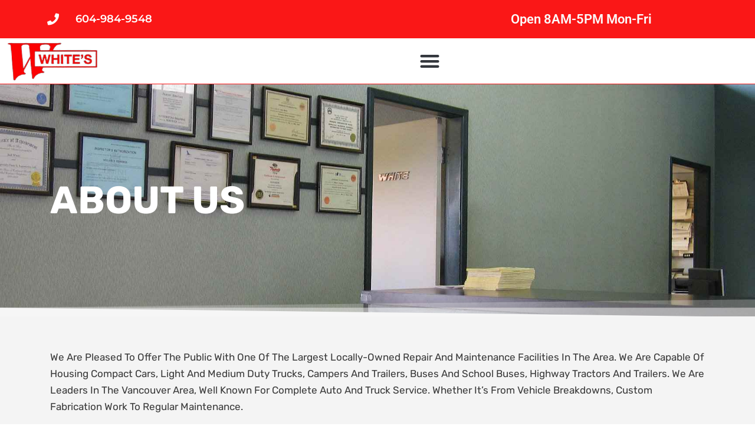

--- FILE ---
content_type: text/css
request_url: https://whitesauto.ca/wp-content/uploads/elementor/css/post-111.css?ver=1764795567
body_size: 709
content:
.elementor-111 .elementor-element.elementor-element-396501bb > .elementor-container > .elementor-column > .elementor-widget-wrap{align-content:center;align-items:center;}.elementor-111 .elementor-element.elementor-element-396501bb:not(.elementor-motion-effects-element-type-background), .elementor-111 .elementor-element.elementor-element-396501bb > .elementor-motion-effects-container > .elementor-motion-effects-layer{background-image:url("https://whitesauto.ca/wp-content/uploads/2021/10/whites-about-us.jpg");background-position:center center;background-repeat:no-repeat;background-size:cover;}.elementor-111 .elementor-element.elementor-element-396501bb > .elementor-background-overlay{background-color:#000000;opacity:0.35;transition:background 0.3s, border-radius 0.3s, opacity 0.3s;}.elementor-111 .elementor-element.elementor-element-396501bb > .elementor-container{min-height:38vh;}.elementor-111 .elementor-element.elementor-element-396501bb{transition:background 0.3s, border 0.3s, border-radius 0.3s, box-shadow 0.3s;margin-top:-40px;margin-bottom:0px;padding:60px 0px 60px 0px;}.elementor-111 .elementor-element.elementor-element-396501bb > .elementor-shape-bottom .elementor-shape-fill{fill:#f4f4f4;}.elementor-111 .elementor-element.elementor-element-396501bb > .elementor-shape-bottom svg{width:calc(100% + 1.3px);height:30px;}.elementor-widget-heading .elementor-heading-title{color:var( --e-global-color-primary );}.elementor-111 .elementor-element.elementor-element-1775c1d0 .elementor-heading-title{font-family:"Rubik", Sans-serif;font-size:65px;font-weight:700;text-transform:uppercase;color:#ffffff;}.elementor-111 .elementor-element.elementor-element-7397fbf > .elementor-container > .elementor-column > .elementor-widget-wrap{align-content:center;align-items:center;}.elementor-111 .elementor-element.elementor-element-7397fbf:not(.elementor-motion-effects-element-type-background), .elementor-111 .elementor-element.elementor-element-7397fbf > .elementor-motion-effects-container > .elementor-motion-effects-layer{background-color:#f4f4f4;}.elementor-111 .elementor-element.elementor-element-7397fbf{transition:background 0.3s, border 0.3s, border-radius 0.3s, box-shadow 0.3s;padding:60px 0px 0px 0px;}.elementor-111 .elementor-element.elementor-element-7397fbf > .elementor-background-overlay{transition:background 0.3s, border-radius 0.3s, opacity 0.3s;}.elementor-widget-text-editor{color:var( --e-global-color-text );}.elementor-widget-text-editor.elementor-drop-cap-view-stacked .elementor-drop-cap{background-color:var( --e-global-color-primary );}.elementor-widget-text-editor.elementor-drop-cap-view-framed .elementor-drop-cap, .elementor-widget-text-editor.elementor-drop-cap-view-default .elementor-drop-cap{color:var( --e-global-color-primary );border-color:var( --e-global-color-primary );}.elementor-111 .elementor-element.elementor-element-225276d2 > .elementor-widget-container{margin:-20px 0px 40px 0px;}.elementor-111 .elementor-element.elementor-element-225276d2{font-family:"Rubik", Sans-serif;font-size:17px;font-weight:400;text-transform:capitalize;color:#3A3A3A;}.elementor-111 .elementor-element.elementor-element-86b1520 > .elementor-container > .elementor-column > .elementor-widget-wrap{align-content:center;align-items:center;}.elementor-111 .elementor-element.elementor-element-86b1520:not(.elementor-motion-effects-element-type-background), .elementor-111 .elementor-element.elementor-element-86b1520 > .elementor-motion-effects-container > .elementor-motion-effects-layer{background-color:#ffffff;}.elementor-111 .elementor-element.elementor-element-86b1520 > .elementor-background-overlay{background-image:url("https://whitesauto.ca/wp-content/uploads/2021/10/slider4.jpg");background-position:center center;background-size:cover;opacity:0.08;transition:background 0.3s, border-radius 0.3s, opacity 0.3s;}.elementor-111 .elementor-element.elementor-element-86b1520{transition:background 0.3s, border 0.3s, border-radius 0.3s, box-shadow 0.3s;padding:100px 0px 100px 0px;}.elementor-bc-flex-widget .elementor-111 .elementor-element.elementor-element-865477c.elementor-column .elementor-widget-wrap{align-items:center;}.elementor-111 .elementor-element.elementor-element-865477c.elementor-column.elementor-element[data-element_type="column"] > .elementor-widget-wrap.elementor-element-populated{align-content:center;align-items:center;}.elementor-111 .elementor-element.elementor-element-6e5b0ad .elementor-heading-title{font-family:"Rubik", Sans-serif;font-size:35px;text-transform:uppercase;color:#000000;}.elementor-111 .elementor-element.elementor-element-dd94846 > .elementor-widget-container{margin:-10px 0px 40px 0px;}.elementor-111 .elementor-element.elementor-element-dd94846{font-family:"Rubik", Sans-serif;font-size:20px;font-weight:400;text-transform:capitalize;color:#282828;}.elementor-widget-button .elementor-button{background-color:var( --e-global-color-accent );}.elementor-111 .elementor-element.elementor-element-9be5439 .elementor-button{background-color:#F50000;font-size:18px;text-transform:uppercase;border-radius:5px 5px 5px 5px;padding:15px 30px 15px 30px;}.elementor-111 .elementor-element.elementor-element-9be5439 .elementor-button:hover, .elementor-111 .elementor-element.elementor-element-9be5439 .elementor-button:focus{background-color:#001119;}.elementor-111 .elementor-element.elementor-element-9be5439 .elementor-button-content-wrapper{flex-direction:row-reverse;}.elementor-111 .elementor-element.elementor-element-9be5439 .elementor-button .elementor-button-content-wrapper{gap:10px;}:root{--page-title-display:none;}@media(max-width:1024px){.elementor-111 .elementor-element.elementor-element-6e5b0ad{text-align:center;}.elementor-111 .elementor-element.elementor-element-dd94846{text-align:center;}}@media(max-width:1024px) and (min-width:768px){.elementor-111 .elementor-element.elementor-element-3841c265{width:100%;}.elementor-111 .elementor-element.elementor-element-865477c{width:100%;}.elementor-111 .elementor-element.elementor-element-8e2e7c7{width:100%;}}@media(min-width:1025px){.elementor-111 .elementor-element.elementor-element-396501bb:not(.elementor-motion-effects-element-type-background), .elementor-111 .elementor-element.elementor-element-396501bb > .elementor-motion-effects-container > .elementor-motion-effects-layer{background-attachment:fixed;}}@media(max-width:767px){.elementor-111 .elementor-element.elementor-element-1775c1d0 .elementor-heading-title{font-size:40px;}.elementor-111 .elementor-element.elementor-element-225276d2{text-align:center;}}

--- FILE ---
content_type: text/css
request_url: https://whitesauto.ca/wp-content/uploads/elementor/css/post-9.css?ver=1764793302
body_size: 1035
content:
.elementor-9 .elementor-element.elementor-element-3a15c6e7:not(.elementor-motion-effects-element-type-background), .elementor-9 .elementor-element.elementor-element-3a15c6e7 > .elementor-motion-effects-container > .elementor-motion-effects-layer{background-color:#FA1717;}.elementor-9 .elementor-element.elementor-element-3a15c6e7{transition:background 0.3s, border 0.3s, border-radius 0.3s, box-shadow 0.3s;padding:0px 0px 0px 0px;}.elementor-9 .elementor-element.elementor-element-3a15c6e7 > .elementor-background-overlay{transition:background 0.3s, border-radius 0.3s, opacity 0.3s;}.elementor-9 .elementor-element.elementor-element-143c29c5 > .elementor-container{min-height:5px;}.elementor-9 .elementor-element.elementor-element-143c29c5{margin-top:0px;margin-bottom:0px;}.elementor-widget-icon-list .elementor-icon-list-item:not(:last-child):after{border-color:var( --e-global-color-text );}.elementor-widget-icon-list .elementor-icon-list-icon i{color:var( --e-global-color-primary );}.elementor-widget-icon-list .elementor-icon-list-icon svg{fill:var( --e-global-color-primary );}.elementor-widget-icon-list .elementor-icon-list-text{color:var( --e-global-color-secondary );}.elementor-9 .elementor-element.elementor-element-28fc4965 .elementor-icon-list-items:not(.elementor-inline-items) .elementor-icon-list-item:not(:last-child){padding-block-end:calc(30px/2);}.elementor-9 .elementor-element.elementor-element-28fc4965 .elementor-icon-list-items:not(.elementor-inline-items) .elementor-icon-list-item:not(:first-child){margin-block-start:calc(30px/2);}.elementor-9 .elementor-element.elementor-element-28fc4965 .elementor-icon-list-items.elementor-inline-items .elementor-icon-list-item{margin-inline:calc(30px/2);}.elementor-9 .elementor-element.elementor-element-28fc4965 .elementor-icon-list-items.elementor-inline-items{margin-inline:calc(-30px/2);}.elementor-9 .elementor-element.elementor-element-28fc4965 .elementor-icon-list-items.elementor-inline-items .elementor-icon-list-item:after{inset-inline-end:calc(-30px/2);}.elementor-9 .elementor-element.elementor-element-28fc4965 .elementor-icon-list-icon i{color:#FFFFFF;transition:color 0.3s;}.elementor-9 .elementor-element.elementor-element-28fc4965 .elementor-icon-list-icon svg{fill:#FFFFFF;transition:fill 0.3s;}.elementor-9 .elementor-element.elementor-element-28fc4965{--e-icon-list-icon-size:20px;--icon-vertical-offset:0px;}.elementor-9 .elementor-element.elementor-element-28fc4965 .elementor-icon-list-icon{padding-inline-end:18px;}.elementor-9 .elementor-element.elementor-element-28fc4965 .elementor-icon-list-item > .elementor-icon-list-text, .elementor-9 .elementor-element.elementor-element-28fc4965 .elementor-icon-list-item > a{font-family:"Montserrat", Sans-serif;font-size:18px;font-weight:600;line-height:2.5em;}.elementor-9 .elementor-element.elementor-element-28fc4965 .elementor-icon-list-text{color:#FFFFFF;transition:color 0.3s;}.elementor-bc-flex-widget .elementor-9 .elementor-element.elementor-element-28d1e68a.elementor-column .elementor-widget-wrap{align-items:center;}.elementor-9 .elementor-element.elementor-element-28d1e68a.elementor-column.elementor-element[data-element_type="column"] > .elementor-widget-wrap.elementor-element-populated{align-content:center;align-items:center;}.elementor-widget-heading .elementor-heading-title{color:var( --e-global-color-primary );}.elementor-9 .elementor-element.elementor-element-871ed9a{width:var( --container-widget-width, 76.902% );max-width:76.902%;--container-widget-width:76.902%;--container-widget-flex-grow:0;}.elementor-9 .elementor-element.elementor-element-871ed9a .elementor-heading-title{font-family:"Roboto", Sans-serif;font-size:22px;font-weight:600;color:#FBFBFB;}.elementor-9 .elementor-element.elementor-element-51678bb5 > .elementor-container > .elementor-column > .elementor-widget-wrap{align-content:center;align-items:center;}.elementor-9 .elementor-element.elementor-element-51678bb5:not(.elementor-motion-effects-element-type-background), .elementor-9 .elementor-element.elementor-element-51678bb5 > .elementor-motion-effects-container > .elementor-motion-effects-layer{background-color:#FFFFFF;}.elementor-9 .elementor-element.elementor-element-51678bb5{border-style:solid;border-width:0px 0px 1px 0px;border-color:#FF1919;transition:background 0.3s, border 0.3s, border-radius 0.3s, box-shadow 0.3s;margin-top:0px;margin-bottom:0px;}.elementor-9 .elementor-element.elementor-element-51678bb5 > .elementor-background-overlay{transition:background 0.3s, border-radius 0.3s, opacity 0.3s;}.elementor-widget-theme-site-logo .widget-image-caption{color:var( --e-global-color-text );}.elementor-9 .elementor-element.elementor-element-d2009a6 img{width:160px;}.elementor-widget-nav-menu .elementor-nav-menu--main .elementor-item{color:var( --e-global-color-text );fill:var( --e-global-color-text );}.elementor-widget-nav-menu .elementor-nav-menu--main .elementor-item:hover,
					.elementor-widget-nav-menu .elementor-nav-menu--main .elementor-item.elementor-item-active,
					.elementor-widget-nav-menu .elementor-nav-menu--main .elementor-item.highlighted,
					.elementor-widget-nav-menu .elementor-nav-menu--main .elementor-item:focus{color:var( --e-global-color-accent );fill:var( --e-global-color-accent );}.elementor-widget-nav-menu .elementor-nav-menu--main:not(.e--pointer-framed) .elementor-item:before,
					.elementor-widget-nav-menu .elementor-nav-menu--main:not(.e--pointer-framed) .elementor-item:after{background-color:var( --e-global-color-accent );}.elementor-widget-nav-menu .e--pointer-framed .elementor-item:before,
					.elementor-widget-nav-menu .e--pointer-framed .elementor-item:after{border-color:var( --e-global-color-accent );}.elementor-widget-nav-menu{--e-nav-menu-divider-color:var( --e-global-color-text );}.elementor-9 .elementor-element.elementor-element-1a6f636 .elementor-menu-toggle{margin-left:auto;background-color:#02010100;}.elementor-9 .elementor-element.elementor-element-1a6f636 .elementor-nav-menu--dropdown a:hover,
					.elementor-9 .elementor-element.elementor-element-1a6f636 .elementor-nav-menu--dropdown a:focus,
					.elementor-9 .elementor-element.elementor-element-1a6f636 .elementor-nav-menu--dropdown a.elementor-item-active,
					.elementor-9 .elementor-element.elementor-element-1a6f636 .elementor-nav-menu--dropdown a.highlighted,
					.elementor-9 .elementor-element.elementor-element-1a6f636 .elementor-menu-toggle:hover,
					.elementor-9 .elementor-element.elementor-element-1a6f636 .elementor-menu-toggle:focus{color:#FF0000;}.elementor-9 .elementor-element.elementor-element-1a6f636 .elementor-nav-menu--dropdown a:hover,
					.elementor-9 .elementor-element.elementor-element-1a6f636 .elementor-nav-menu--dropdown a:focus,
					.elementor-9 .elementor-element.elementor-element-1a6f636 .elementor-nav-menu--dropdown a.elementor-item-active,
					.elementor-9 .elementor-element.elementor-element-1a6f636 .elementor-nav-menu--dropdown a.highlighted{background-color:#DDDBDB00;}.elementor-9 .elementor-element.elementor-element-1a6f636 .elementor-nav-menu--dropdown .elementor-item, .elementor-9 .elementor-element.elementor-element-1a6f636 .elementor-nav-menu--dropdown  .elementor-sub-item{font-size:34px;}.elementor-9 .elementor-element.elementor-element-1a6f636 .elementor-nav-menu--dropdown a{padding-left:28px;padding-right:28px;padding-top:18px;padding-bottom:18px;}.elementor-9 .elementor-element.elementor-element-1a6f636{--nav-menu-icon-size:35px;}.elementor-theme-builder-content-area{height:400px;}.elementor-location-header:before, .elementor-location-footer:before{content:"";display:table;clear:both;}@media(min-width:768px){.elementor-9 .elementor-element.elementor-element-98cf211{width:70.179%;}.elementor-9 .elementor-element.elementor-element-28d1e68a{width:29.821%;}.elementor-9 .elementor-element.elementor-element-56a84a75{width:13.859%;}.elementor-9 .elementor-element.elementor-element-11288831{width:86.141%;}}@media(max-width:1024px){.elementor-9 .elementor-element.elementor-element-3a15c6e7{padding:0px 20px 0px 20px;}.elementor-9 .elementor-element.elementor-element-51678bb5{padding:10px 10px 10px 10px;}}@media(max-width:767px){.elementor-9 .elementor-element.elementor-element-3a15c6e7{padding:20px 20px 20px 20px;}.elementor-9 .elementor-element.elementor-element-4cd6046d{width:100%;}.elementor-9 .elementor-element.elementor-element-98cf211{width:33%;}.elementor-9 .elementor-element.elementor-element-28fc4965{--e-icon-list-icon-size:25px;}.elementor-9 .elementor-element.elementor-element-28d1e68a{width:33%;}.elementor-9 .elementor-element.elementor-element-51678bb5{padding:6px 20px 6px 20px;}.elementor-9 .elementor-element.elementor-element-56a84a75{width:80%;}.elementor-9 .elementor-element.elementor-element-d2009a6{text-align:left;}.elementor-9 .elementor-element.elementor-element-d2009a6 img{width:103px;}.elementor-9 .elementor-element.elementor-element-11288831{width:20%;}}@media(max-width:1024px) and (min-width:768px){.elementor-9 .elementor-element.elementor-element-4cd6046d{width:80%;}}

--- FILE ---
content_type: text/css
request_url: https://whitesauto.ca/wp-content/uploads/elementor/css/post-149.css?ver=1764793302
body_size: 906
content:
.elementor-149 .elementor-element.elementor-element-37f2ab64:not(.elementor-motion-effects-element-type-background), .elementor-149 .elementor-element.elementor-element-37f2ab64 > .elementor-motion-effects-container > .elementor-motion-effects-layer{background-color:#000000;}.elementor-149 .elementor-element.elementor-element-37f2ab64 > .elementor-container{max-width:1360px;}.elementor-149 .elementor-element.elementor-element-37f2ab64{border-style:solid;border-width:4px 0px 0px 0px;border-color:#FD0000;transition:background 0.3s, border 0.3s, border-radius 0.3s, box-shadow 0.3s;margin-top:-35px;margin-bottom:0px;padding:25px 0px 15px 0px;}.elementor-149 .elementor-element.elementor-element-37f2ab64 > .elementor-background-overlay{transition:background 0.3s, border-radius 0.3s, opacity 0.3s;}.elementor-widget-image .widget-image-caption{color:var( --e-global-color-text );}.elementor-widget-icon-box.elementor-view-stacked .elementor-icon{background-color:var( --e-global-color-primary );}.elementor-widget-icon-box.elementor-view-framed .elementor-icon, .elementor-widget-icon-box.elementor-view-default .elementor-icon{fill:var( --e-global-color-primary );color:var( --e-global-color-primary );border-color:var( --e-global-color-primary );}.elementor-widget-icon-box .elementor-icon-box-title{color:var( --e-global-color-primary );}.elementor-widget-icon-box:has(:hover) .elementor-icon-box-title,
					 .elementor-widget-icon-box:has(:focus) .elementor-icon-box-title{color:var( --e-global-color-primary );}.elementor-widget-icon-box .elementor-icon-box-description{color:var( --e-global-color-text );}.elementor-149 .elementor-element.elementor-element-2c973890{--icon-box-icon-margin:10px;}.elementor-149 .elementor-element.elementor-element-2c973890.elementor-view-stacked .elementor-icon{background-color:#FD0101;}.elementor-149 .elementor-element.elementor-element-2c973890.elementor-view-framed .elementor-icon, .elementor-149 .elementor-element.elementor-element-2c973890.elementor-view-default .elementor-icon{fill:#FD0101;color:#FD0101;border-color:#FD0101;}.elementor-149 .elementor-element.elementor-element-2c973890 .elementor-icon-box-title, .elementor-149 .elementor-element.elementor-element-2c973890 .elementor-icon-box-title a{line-height:0.1em;}.elementor-149 .elementor-element.elementor-element-2c973890 .elementor-icon-box-title{color:#FFFFFF;}.elementor-149 .elementor-element.elementor-element-2c973890 .elementor-icon-box-description{line-height:1.2em;color:#FFFFFF;}.elementor-widget-icon-list .elementor-icon-list-item:not(:last-child):after{border-color:var( --e-global-color-text );}.elementor-widget-icon-list .elementor-icon-list-icon i{color:var( --e-global-color-primary );}.elementor-widget-icon-list .elementor-icon-list-icon svg{fill:var( --e-global-color-primary );}.elementor-widget-icon-list .elementor-icon-list-text{color:var( --e-global-color-secondary );}.elementor-149 .elementor-element.elementor-element-5e4e352 .elementor-icon-list-items:not(.elementor-inline-items) .elementor-icon-list-item:not(:last-child){padding-block-end:calc(30px/2);}.elementor-149 .elementor-element.elementor-element-5e4e352 .elementor-icon-list-items:not(.elementor-inline-items) .elementor-icon-list-item:not(:first-child){margin-block-start:calc(30px/2);}.elementor-149 .elementor-element.elementor-element-5e4e352 .elementor-icon-list-items.elementor-inline-items .elementor-icon-list-item{margin-inline:calc(30px/2);}.elementor-149 .elementor-element.elementor-element-5e4e352 .elementor-icon-list-items.elementor-inline-items{margin-inline:calc(-30px/2);}.elementor-149 .elementor-element.elementor-element-5e4e352 .elementor-icon-list-items.elementor-inline-items .elementor-icon-list-item:after{inset-inline-end:calc(-30px/2);}.elementor-149 .elementor-element.elementor-element-5e4e352 .elementor-icon-list-icon i{color:#FFFFFF;transition:color 0.3s;}.elementor-149 .elementor-element.elementor-element-5e4e352 .elementor-icon-list-icon svg{fill:#FFFFFF;transition:fill 0.3s;}.elementor-149 .elementor-element.elementor-element-5e4e352{--e-icon-list-icon-size:20px;--icon-vertical-offset:0px;}.elementor-149 .elementor-element.elementor-element-5e4e352 .elementor-icon-list-icon{padding-inline-end:18px;}.elementor-149 .elementor-element.elementor-element-5e4e352 .elementor-icon-list-item > .elementor-icon-list-text, .elementor-149 .elementor-element.elementor-element-5e4e352 .elementor-icon-list-item > a{font-family:"Montserrat", Sans-serif;font-size:18px;font-weight:600;line-height:2.5em;}.elementor-149 .elementor-element.elementor-element-5e4e352 .elementor-icon-list-text{color:#FFFFFF;transition:color 0.3s;}.elementor-149 .elementor-element.elementor-element-5268ff16:not(.elementor-motion-effects-element-type-background), .elementor-149 .elementor-element.elementor-element-5268ff16 > .elementor-motion-effects-container > .elementor-motion-effects-layer{background-color:#000000;}.elementor-149 .elementor-element.elementor-element-5268ff16 > .elementor-container{max-width:1360px;}.elementor-149 .elementor-element.elementor-element-5268ff16{border-style:solid;border-width:2px 0px 0px 0px;border-color:#e82a00;transition:background 0.3s, border 0.3s, border-radius 0.3s, box-shadow 0.3s;padding:15px 0px 5px 0px;}.elementor-149 .elementor-element.elementor-element-5268ff16 > .elementor-background-overlay{transition:background 0.3s, border-radius 0.3s, opacity 0.3s;}.elementor-widget-theme-site-logo .widget-image-caption{color:var( --e-global-color-text );}.elementor-149 .elementor-element.elementor-element-580876d0{text-align:center;}.elementor-149 .elementor-element.elementor-element-580876d0 img{width:120px;}.elementor-bc-flex-widget .elementor-149 .elementor-element.elementor-element-515a53e5.elementor-column .elementor-widget-wrap{align-items:center;}.elementor-149 .elementor-element.elementor-element-515a53e5.elementor-column.elementor-element[data-element_type="column"] > .elementor-widget-wrap.elementor-element-populated{align-content:center;align-items:center;}.elementor-widget-heading .elementor-heading-title{color:var( --e-global-color-primary );}.elementor-149 .elementor-element.elementor-element-46ca4b8e{text-align:center;}.elementor-149 .elementor-element.elementor-element-46ca4b8e .elementor-heading-title{font-size:13px;font-weight:300;color:rgba(255,255,255,0.67);}.elementor-bc-flex-widget .elementor-149 .elementor-element.elementor-element-3dfc0e8c.elementor-column .elementor-widget-wrap{align-items:center;}.elementor-149 .elementor-element.elementor-element-3dfc0e8c.elementor-column.elementor-element[data-element_type="column"] > .elementor-widget-wrap.elementor-element-populated{align-content:center;align-items:center;}.elementor-149 .elementor-element.elementor-element-19a37881{text-align:center;}.elementor-149 .elementor-element.elementor-element-19a37881 .elementor-heading-title{font-size:14px;font-weight:500;color:#ff0000;}.elementor-theme-builder-content-area{height:400px;}.elementor-location-header:before, .elementor-location-footer:before{content:"";display:table;clear:both;}@media(max-width:1024px){.elementor-149 .elementor-element.elementor-element-5268ff16{padding:30px 10px 30px 10px;}.elementor-149 .elementor-element.elementor-element-46ca4b8e .elementor-heading-title{font-size:14px;}.elementor-149 .elementor-element.elementor-element-19a37881 .elementor-heading-title{font-size:14px;}}@media(min-width:768px){.elementor-149 .elementor-element.elementor-element-3e6c3b6a{width:21.398%;}.elementor-149 .elementor-element.elementor-element-2c614ac0{width:35.87%;}.elementor-149 .elementor-element.elementor-element-39400973{width:42.327%;}.elementor-149 .elementor-element.elementor-element-56627232{width:12.818%;}.elementor-149 .elementor-element.elementor-element-515a53e5{width:64.773%;}.elementor-149 .elementor-element.elementor-element-3dfc0e8c{width:22.421%;}}@media(max-width:767px){.elementor-149 .elementor-element.elementor-element-5e4e352{--e-icon-list-icon-size:25px;}.elementor-149 .elementor-element.elementor-element-5268ff16{padding:20px 20px 20px 20px;}.elementor-149 .elementor-element.elementor-element-56627232 > .elementor-element-populated{padding:0px 0px 0px 0px;}.elementor-149 .elementor-element.elementor-element-580876d0{text-align:center;}.elementor-149 .elementor-element.elementor-element-580876d0 img{width:70px;}.elementor-149 .elementor-element.elementor-element-46ca4b8e{text-align:center;}.elementor-149 .elementor-element.elementor-element-46ca4b8e .elementor-heading-title{line-height:18px;}.elementor-149 .elementor-element.elementor-element-19a37881{text-align:center;}.elementor-149 .elementor-element.elementor-element-19a37881 .elementor-heading-title{line-height:18px;}}